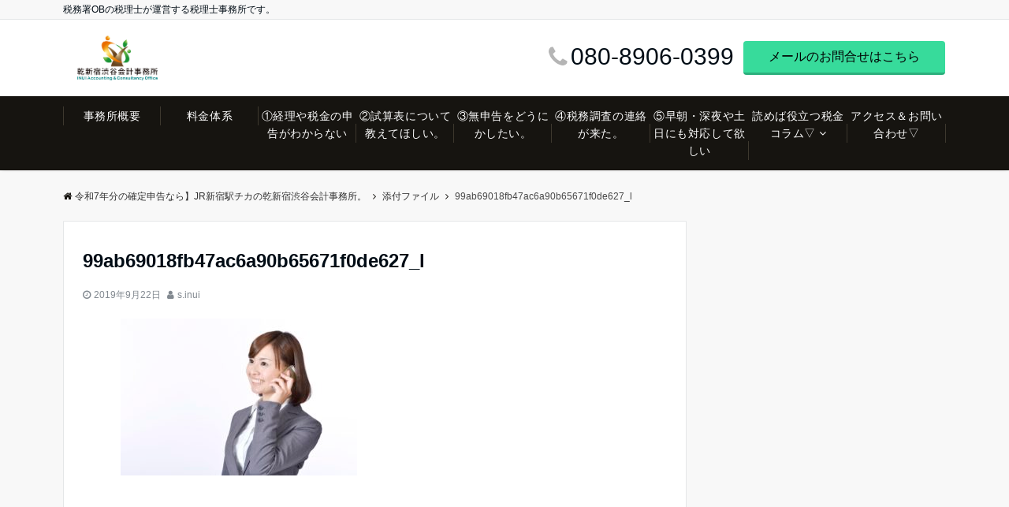

--- FILE ---
content_type: text/html; charset=UTF-8
request_url: https://shinjukukaikei.com/99ab69018fb47ac6a90b65671f0de627_l/
body_size: 18556
content:
<!DOCTYPE html>
<html dir="ltr" lang="ja" prefix="og: https://ogp.me/ns#" dir="ltr">
<head prefix="og: http://ogp.me/ns# fb: http://ogp.me/ns/fb# article: http://ogp.me/ns/article#">
<meta charset="UTF-8">
<meta name="viewport" content="width=device-width,initial-scale=1.0">
<meta name="description" content="">
<meta name="robots" content="noindex, follow">
<title>99ab69018fb47ac6a90b65671f0de627_l | 令和7年分の確定申告なら】JR新宿駅チカの乾新宿渋谷会計事務所。</title>

		<!-- All in One SEO 4.9.3 - aioseo.com -->
	<meta name="robots" content="max-image-preview:large" />
	<meta name="author" content="s.inui"/>
	<link rel="canonical" href="https://shinjukukaikei.com/99ab69018fb47ac6a90b65671f0de627_l/" />
	<meta name="generator" content="All in One SEO (AIOSEO) 4.9.3" />
		<meta property="og:locale" content="ja_JP" />
		<meta property="og:site_name" content="令和7年分の確定申告なら】JR新宿駅チカの乾新宿渋谷会計事務所。 | 税務署OBの税理士が運営する税理士事務所です。" />
		<meta property="og:type" content="article" />
		<meta property="og:title" content="99ab69018fb47ac6a90b65671f0de627_l | 令和7年分の確定申告なら】JR新宿駅チカの乾新宿渋谷会計事務所。" />
		<meta property="og:url" content="https://shinjukukaikei.com/99ab69018fb47ac6a90b65671f0de627_l/" />
		<meta property="article:published_time" content="2019-09-22T01:50:37+00:00" />
		<meta property="article:modified_time" content="2019-09-22T01:51:45+00:00" />
		<meta name="twitter:card" content="summary" />
		<meta name="twitter:title" content="99ab69018fb47ac6a90b65671f0de627_l | 令和7年分の確定申告なら】JR新宿駅チカの乾新宿渋谷会計事務所。" />
		<!-- All in One SEO -->

<link rel='dns-prefetch' href='//webfonts.xserver.jp' />
<link rel="alternate" type="application/rss+xml" title="令和7年分の確定申告なら】JR新宿駅チカの乾新宿渋谷会計事務所。 &raquo; フィード" href="https://shinjukukaikei.com/feed/" />
<link rel="alternate" type="application/rss+xml" title="令和7年分の確定申告なら】JR新宿駅チカの乾新宿渋谷会計事務所。 &raquo; コメントフィード" href="https://shinjukukaikei.com/comments/feed/" />
<link rel="alternate" type="application/rss+xml" title="令和7年分の確定申告なら】JR新宿駅チカの乾新宿渋谷会計事務所。 &raquo; 99ab69018fb47ac6a90b65671f0de627_l のコメントのフィード" href="https://shinjukukaikei.com/feed/?attachment_id=350" />
		<!-- This site uses the Google Analytics by MonsterInsights plugin v8.23.0 - Using Analytics tracking - https://www.monsterinsights.com/ -->
							<script src="//www.googletagmanager.com/gtag/js?id=G-RMQR3D8S5R"  data-cfasync="false" data-wpfc-render="false" async></script>
			<script data-cfasync="false" data-wpfc-render="false">
				var mi_version = '8.23.0';
				var mi_track_user = true;
				var mi_no_track_reason = '';
				
								var disableStrs = [
										'ga-disable-G-RMQR3D8S5R',
									];

				/* Function to detect opted out users */
				function __gtagTrackerIsOptedOut() {
					for (var index = 0; index < disableStrs.length; index++) {
						if (document.cookie.indexOf(disableStrs[index] + '=true') > -1) {
							return true;
						}
					}

					return false;
				}

				/* Disable tracking if the opt-out cookie exists. */
				if (__gtagTrackerIsOptedOut()) {
					for (var index = 0; index < disableStrs.length; index++) {
						window[disableStrs[index]] = true;
					}
				}

				/* Opt-out function */
				function __gtagTrackerOptout() {
					for (var index = 0; index < disableStrs.length; index++) {
						document.cookie = disableStrs[index] + '=true; expires=Thu, 31 Dec 2099 23:59:59 UTC; path=/';
						window[disableStrs[index]] = true;
					}
				}

				if ('undefined' === typeof gaOptout) {
					function gaOptout() {
						__gtagTrackerOptout();
					}
				}
								window.dataLayer = window.dataLayer || [];

				window.MonsterInsightsDualTracker = {
					helpers: {},
					trackers: {},
				};
				if (mi_track_user) {
					function __gtagDataLayer() {
						dataLayer.push(arguments);
					}

					function __gtagTracker(type, name, parameters) {
						if (!parameters) {
							parameters = {};
						}

						if (parameters.send_to) {
							__gtagDataLayer.apply(null, arguments);
							return;
						}

						if (type === 'event') {
														parameters.send_to = monsterinsights_frontend.v4_id;
							var hookName = name;
							if (typeof parameters['event_category'] !== 'undefined') {
								hookName = parameters['event_category'] + ':' + name;
							}

							if (typeof MonsterInsightsDualTracker.trackers[hookName] !== 'undefined') {
								MonsterInsightsDualTracker.trackers[hookName](parameters);
							} else {
								__gtagDataLayer('event', name, parameters);
							}
							
						} else {
							__gtagDataLayer.apply(null, arguments);
						}
					}

					__gtagTracker('js', new Date());
					__gtagTracker('set', {
						'developer_id.dZGIzZG': true,
											});
										__gtagTracker('config', 'G-RMQR3D8S5R', {"forceSSL":"true","link_attribution":"true"} );
															window.gtag = __gtagTracker;										(function () {
						/* https://developers.google.com/analytics/devguides/collection/analyticsjs/ */
						/* ga and __gaTracker compatibility shim. */
						var noopfn = function () {
							return null;
						};
						var newtracker = function () {
							return new Tracker();
						};
						var Tracker = function () {
							return null;
						};
						var p = Tracker.prototype;
						p.get = noopfn;
						p.set = noopfn;
						p.send = function () {
							var args = Array.prototype.slice.call(arguments);
							args.unshift('send');
							__gaTracker.apply(null, args);
						};
						var __gaTracker = function () {
							var len = arguments.length;
							if (len === 0) {
								return;
							}
							var f = arguments[len - 1];
							if (typeof f !== 'object' || f === null || typeof f.hitCallback !== 'function') {
								if ('send' === arguments[0]) {
									var hitConverted, hitObject = false, action;
									if ('event' === arguments[1]) {
										if ('undefined' !== typeof arguments[3]) {
											hitObject = {
												'eventAction': arguments[3],
												'eventCategory': arguments[2],
												'eventLabel': arguments[4],
												'value': arguments[5] ? arguments[5] : 1,
											}
										}
									}
									if ('pageview' === arguments[1]) {
										if ('undefined' !== typeof arguments[2]) {
											hitObject = {
												'eventAction': 'page_view',
												'page_path': arguments[2],
											}
										}
									}
									if (typeof arguments[2] === 'object') {
										hitObject = arguments[2];
									}
									if (typeof arguments[5] === 'object') {
										Object.assign(hitObject, arguments[5]);
									}
									if ('undefined' !== typeof arguments[1].hitType) {
										hitObject = arguments[1];
										if ('pageview' === hitObject.hitType) {
											hitObject.eventAction = 'page_view';
										}
									}
									if (hitObject) {
										action = 'timing' === arguments[1].hitType ? 'timing_complete' : hitObject.eventAction;
										hitConverted = mapArgs(hitObject);
										__gtagTracker('event', action, hitConverted);
									}
								}
								return;
							}

							function mapArgs(args) {
								var arg, hit = {};
								var gaMap = {
									'eventCategory': 'event_category',
									'eventAction': 'event_action',
									'eventLabel': 'event_label',
									'eventValue': 'event_value',
									'nonInteraction': 'non_interaction',
									'timingCategory': 'event_category',
									'timingVar': 'name',
									'timingValue': 'value',
									'timingLabel': 'event_label',
									'page': 'page_path',
									'location': 'page_location',
									'title': 'page_title',
									'referrer' : 'page_referrer',
								};
								for (arg in args) {
																		if (!(!args.hasOwnProperty(arg) || !gaMap.hasOwnProperty(arg))) {
										hit[gaMap[arg]] = args[arg];
									} else {
										hit[arg] = args[arg];
									}
								}
								return hit;
							}

							try {
								f.hitCallback();
							} catch (ex) {
							}
						};
						__gaTracker.create = newtracker;
						__gaTracker.getByName = newtracker;
						__gaTracker.getAll = function () {
							return [];
						};
						__gaTracker.remove = noopfn;
						__gaTracker.loaded = true;
						window['__gaTracker'] = __gaTracker;
					})();
									} else {
										console.log("");
					(function () {
						function __gtagTracker() {
							return null;
						}

						window['__gtagTracker'] = __gtagTracker;
						window['gtag'] = __gtagTracker;
					})();
									}
			</script>
				<!-- / Google Analytics by MonsterInsights -->
		<link rel='stylesheet' id='wp-block-library-css' href='https://shinjukukaikei.com/wp-includes/css/dist/block-library/style.min.css?ver=6.4.7' media='all' />
<link rel='stylesheet' id='aioseo/css/src/vue/standalone/blocks/table-of-contents/global.scss-css' href='https://shinjukukaikei.com/wp-content/plugins/all-in-one-seo-pack/dist/Lite/assets/css/table-of-contents/global.e90f6d47.css?ver=4.9.3' media='all' />
<style id='global-styles-inline-css'>
body{--wp--preset--color--black: #000000;--wp--preset--color--cyan-bluish-gray: #abb8c3;--wp--preset--color--white: #ffffff;--wp--preset--color--pale-pink: #f78da7;--wp--preset--color--vivid-red: #cf2e2e;--wp--preset--color--luminous-vivid-orange: #ff6900;--wp--preset--color--luminous-vivid-amber: #fcb900;--wp--preset--color--light-green-cyan: #7bdcb5;--wp--preset--color--vivid-green-cyan: #00d084;--wp--preset--color--pale-cyan-blue: #8ed1fc;--wp--preset--color--vivid-cyan-blue: #0693e3;--wp--preset--color--vivid-purple: #9b51e0;--wp--preset--color--dark-01: #3f5973;--wp--preset--color--dark-02: #8ba0b6;--wp--preset--color--dark-03: #9b8d77;--wp--preset--color--light-01: #5f83a8;--wp--preset--color--light-02: #bfcbd7;--wp--preset--color--light-03: #bfb6a8;--wp--preset--color--info: #007bff;--wp--preset--color--success: #00c851;--wp--preset--color--warning: #dc3545;--wp--preset--color--yellow: #f0ad4e;--wp--preset--color--orange: #f2852f;--wp--preset--color--purple: #9b51e0;--wp--preset--color--gray: #e5e7e8;--wp--preset--color--dark-gray: #b8bcc0;--wp--preset--color--light-black: #484848;--wp--preset--color--dark-white: #f8f8f8;--wp--preset--gradient--vivid-cyan-blue-to-vivid-purple: linear-gradient(135deg,rgba(6,147,227,1) 0%,rgb(155,81,224) 100%);--wp--preset--gradient--light-green-cyan-to-vivid-green-cyan: linear-gradient(135deg,rgb(122,220,180) 0%,rgb(0,208,130) 100%);--wp--preset--gradient--luminous-vivid-amber-to-luminous-vivid-orange: linear-gradient(135deg,rgba(252,185,0,1) 0%,rgba(255,105,0,1) 100%);--wp--preset--gradient--luminous-vivid-orange-to-vivid-red: linear-gradient(135deg,rgba(255,105,0,1) 0%,rgb(207,46,46) 100%);--wp--preset--gradient--very-light-gray-to-cyan-bluish-gray: linear-gradient(135deg,rgb(238,238,238) 0%,rgb(169,184,195) 100%);--wp--preset--gradient--cool-to-warm-spectrum: linear-gradient(135deg,rgb(74,234,220) 0%,rgb(151,120,209) 20%,rgb(207,42,186) 40%,rgb(238,44,130) 60%,rgb(251,105,98) 80%,rgb(254,248,76) 100%);--wp--preset--gradient--blush-light-purple: linear-gradient(135deg,rgb(255,206,236) 0%,rgb(152,150,240) 100%);--wp--preset--gradient--blush-bordeaux: linear-gradient(135deg,rgb(254,205,165) 0%,rgb(254,45,45) 50%,rgb(107,0,62) 100%);--wp--preset--gradient--luminous-dusk: linear-gradient(135deg,rgb(255,203,112) 0%,rgb(199,81,192) 50%,rgb(65,88,208) 100%);--wp--preset--gradient--pale-ocean: linear-gradient(135deg,rgb(255,245,203) 0%,rgb(182,227,212) 50%,rgb(51,167,181) 100%);--wp--preset--gradient--electric-grass: linear-gradient(135deg,rgb(202,248,128) 0%,rgb(113,206,126) 100%);--wp--preset--gradient--midnight: linear-gradient(135deg,rgb(2,3,129) 0%,rgb(40,116,252) 100%);--wp--preset--font-size--small: 13px;--wp--preset--font-size--medium: 20px;--wp--preset--font-size--large: 36px;--wp--preset--font-size--x-large: 42px;--wp--preset--spacing--20: 0.44rem;--wp--preset--spacing--30: 0.67rem;--wp--preset--spacing--40: 1rem;--wp--preset--spacing--50: 1.5rem;--wp--preset--spacing--60: 2.25rem;--wp--preset--spacing--70: 3.38rem;--wp--preset--spacing--80: 5.06rem;--wp--preset--shadow--natural: 6px 6px 9px rgba(0, 0, 0, 0.2);--wp--preset--shadow--deep: 12px 12px 50px rgba(0, 0, 0, 0.4);--wp--preset--shadow--sharp: 6px 6px 0px rgba(0, 0, 0, 0.2);--wp--preset--shadow--outlined: 6px 6px 0px -3px rgba(255, 255, 255, 1), 6px 6px rgba(0, 0, 0, 1);--wp--preset--shadow--crisp: 6px 6px 0px rgba(0, 0, 0, 1);}body { margin: 0;--wp--style--global--content-size: 768px;--wp--style--global--wide-size: calc(768px + 48px); }.wp-site-blocks > .alignleft { float: left; margin-right: 2em; }.wp-site-blocks > .alignright { float: right; margin-left: 2em; }.wp-site-blocks > .aligncenter { justify-content: center; margin-left: auto; margin-right: auto; }:where(.wp-site-blocks) > * { margin-block-start: 24px; margin-block-end: 0; }:where(.wp-site-blocks) > :first-child:first-child { margin-block-start: 0; }:where(.wp-site-blocks) > :last-child:last-child { margin-block-end: 0; }body { --wp--style--block-gap: 24px; }:where(body .is-layout-flow)  > :first-child:first-child{margin-block-start: 0;}:where(body .is-layout-flow)  > :last-child:last-child{margin-block-end: 0;}:where(body .is-layout-flow)  > *{margin-block-start: 24px;margin-block-end: 0;}:where(body .is-layout-constrained)  > :first-child:first-child{margin-block-start: 0;}:where(body .is-layout-constrained)  > :last-child:last-child{margin-block-end: 0;}:where(body .is-layout-constrained)  > *{margin-block-start: 24px;margin-block-end: 0;}:where(body .is-layout-flex) {gap: 24px;}:where(body .is-layout-grid) {gap: 24px;}body .is-layout-flow > .alignleft{float: left;margin-inline-start: 0;margin-inline-end: 2em;}body .is-layout-flow > .alignright{float: right;margin-inline-start: 2em;margin-inline-end: 0;}body .is-layout-flow > .aligncenter{margin-left: auto !important;margin-right: auto !important;}body .is-layout-constrained > .alignleft{float: left;margin-inline-start: 0;margin-inline-end: 2em;}body .is-layout-constrained > .alignright{float: right;margin-inline-start: 2em;margin-inline-end: 0;}body .is-layout-constrained > .aligncenter{margin-left: auto !important;margin-right: auto !important;}body .is-layout-constrained > :where(:not(.alignleft):not(.alignright):not(.alignfull)){max-width: var(--wp--style--global--content-size);margin-left: auto !important;margin-right: auto !important;}body .is-layout-constrained > .alignwide{max-width: var(--wp--style--global--wide-size);}body .is-layout-flex{display: flex;}body .is-layout-flex{flex-wrap: wrap;align-items: center;}body .is-layout-flex > *{margin: 0;}body .is-layout-grid{display: grid;}body .is-layout-grid > *{margin: 0;}body{padding-top: 0px;padding-right: 0px;padding-bottom: 0px;padding-left: 0px;}a:where(:not(.wp-element-button)){text-decoration: underline;}.wp-element-button, .wp-block-button__link{background-color: #32373c;border-width: 0;color: #fff;font-family: inherit;font-size: inherit;line-height: inherit;padding: calc(0.667em + 2px) calc(1.333em + 2px);text-decoration: none;}.has-black-color{color: var(--wp--preset--color--black) !important;}.has-cyan-bluish-gray-color{color: var(--wp--preset--color--cyan-bluish-gray) !important;}.has-white-color{color: var(--wp--preset--color--white) !important;}.has-pale-pink-color{color: var(--wp--preset--color--pale-pink) !important;}.has-vivid-red-color{color: var(--wp--preset--color--vivid-red) !important;}.has-luminous-vivid-orange-color{color: var(--wp--preset--color--luminous-vivid-orange) !important;}.has-luminous-vivid-amber-color{color: var(--wp--preset--color--luminous-vivid-amber) !important;}.has-light-green-cyan-color{color: var(--wp--preset--color--light-green-cyan) !important;}.has-vivid-green-cyan-color{color: var(--wp--preset--color--vivid-green-cyan) !important;}.has-pale-cyan-blue-color{color: var(--wp--preset--color--pale-cyan-blue) !important;}.has-vivid-cyan-blue-color{color: var(--wp--preset--color--vivid-cyan-blue) !important;}.has-vivid-purple-color{color: var(--wp--preset--color--vivid-purple) !important;}.has-dark-01-color{color: var(--wp--preset--color--dark-01) !important;}.has-dark-02-color{color: var(--wp--preset--color--dark-02) !important;}.has-dark-03-color{color: var(--wp--preset--color--dark-03) !important;}.has-light-01-color{color: var(--wp--preset--color--light-01) !important;}.has-light-02-color{color: var(--wp--preset--color--light-02) !important;}.has-light-03-color{color: var(--wp--preset--color--light-03) !important;}.has-info-color{color: var(--wp--preset--color--info) !important;}.has-success-color{color: var(--wp--preset--color--success) !important;}.has-warning-color{color: var(--wp--preset--color--warning) !important;}.has-yellow-color{color: var(--wp--preset--color--yellow) !important;}.has-orange-color{color: var(--wp--preset--color--orange) !important;}.has-purple-color{color: var(--wp--preset--color--purple) !important;}.has-gray-color{color: var(--wp--preset--color--gray) !important;}.has-dark-gray-color{color: var(--wp--preset--color--dark-gray) !important;}.has-light-black-color{color: var(--wp--preset--color--light-black) !important;}.has-dark-white-color{color: var(--wp--preset--color--dark-white) !important;}.has-black-background-color{background-color: var(--wp--preset--color--black) !important;}.has-cyan-bluish-gray-background-color{background-color: var(--wp--preset--color--cyan-bluish-gray) !important;}.has-white-background-color{background-color: var(--wp--preset--color--white) !important;}.has-pale-pink-background-color{background-color: var(--wp--preset--color--pale-pink) !important;}.has-vivid-red-background-color{background-color: var(--wp--preset--color--vivid-red) !important;}.has-luminous-vivid-orange-background-color{background-color: var(--wp--preset--color--luminous-vivid-orange) !important;}.has-luminous-vivid-amber-background-color{background-color: var(--wp--preset--color--luminous-vivid-amber) !important;}.has-light-green-cyan-background-color{background-color: var(--wp--preset--color--light-green-cyan) !important;}.has-vivid-green-cyan-background-color{background-color: var(--wp--preset--color--vivid-green-cyan) !important;}.has-pale-cyan-blue-background-color{background-color: var(--wp--preset--color--pale-cyan-blue) !important;}.has-vivid-cyan-blue-background-color{background-color: var(--wp--preset--color--vivid-cyan-blue) !important;}.has-vivid-purple-background-color{background-color: var(--wp--preset--color--vivid-purple) !important;}.has-dark-01-background-color{background-color: var(--wp--preset--color--dark-01) !important;}.has-dark-02-background-color{background-color: var(--wp--preset--color--dark-02) !important;}.has-dark-03-background-color{background-color: var(--wp--preset--color--dark-03) !important;}.has-light-01-background-color{background-color: var(--wp--preset--color--light-01) !important;}.has-light-02-background-color{background-color: var(--wp--preset--color--light-02) !important;}.has-light-03-background-color{background-color: var(--wp--preset--color--light-03) !important;}.has-info-background-color{background-color: var(--wp--preset--color--info) !important;}.has-success-background-color{background-color: var(--wp--preset--color--success) !important;}.has-warning-background-color{background-color: var(--wp--preset--color--warning) !important;}.has-yellow-background-color{background-color: var(--wp--preset--color--yellow) !important;}.has-orange-background-color{background-color: var(--wp--preset--color--orange) !important;}.has-purple-background-color{background-color: var(--wp--preset--color--purple) !important;}.has-gray-background-color{background-color: var(--wp--preset--color--gray) !important;}.has-dark-gray-background-color{background-color: var(--wp--preset--color--dark-gray) !important;}.has-light-black-background-color{background-color: var(--wp--preset--color--light-black) !important;}.has-dark-white-background-color{background-color: var(--wp--preset--color--dark-white) !important;}.has-black-border-color{border-color: var(--wp--preset--color--black) !important;}.has-cyan-bluish-gray-border-color{border-color: var(--wp--preset--color--cyan-bluish-gray) !important;}.has-white-border-color{border-color: var(--wp--preset--color--white) !important;}.has-pale-pink-border-color{border-color: var(--wp--preset--color--pale-pink) !important;}.has-vivid-red-border-color{border-color: var(--wp--preset--color--vivid-red) !important;}.has-luminous-vivid-orange-border-color{border-color: var(--wp--preset--color--luminous-vivid-orange) !important;}.has-luminous-vivid-amber-border-color{border-color: var(--wp--preset--color--luminous-vivid-amber) !important;}.has-light-green-cyan-border-color{border-color: var(--wp--preset--color--light-green-cyan) !important;}.has-vivid-green-cyan-border-color{border-color: var(--wp--preset--color--vivid-green-cyan) !important;}.has-pale-cyan-blue-border-color{border-color: var(--wp--preset--color--pale-cyan-blue) !important;}.has-vivid-cyan-blue-border-color{border-color: var(--wp--preset--color--vivid-cyan-blue) !important;}.has-vivid-purple-border-color{border-color: var(--wp--preset--color--vivid-purple) !important;}.has-dark-01-border-color{border-color: var(--wp--preset--color--dark-01) !important;}.has-dark-02-border-color{border-color: var(--wp--preset--color--dark-02) !important;}.has-dark-03-border-color{border-color: var(--wp--preset--color--dark-03) !important;}.has-light-01-border-color{border-color: var(--wp--preset--color--light-01) !important;}.has-light-02-border-color{border-color: var(--wp--preset--color--light-02) !important;}.has-light-03-border-color{border-color: var(--wp--preset--color--light-03) !important;}.has-info-border-color{border-color: var(--wp--preset--color--info) !important;}.has-success-border-color{border-color: var(--wp--preset--color--success) !important;}.has-warning-border-color{border-color: var(--wp--preset--color--warning) !important;}.has-yellow-border-color{border-color: var(--wp--preset--color--yellow) !important;}.has-orange-border-color{border-color: var(--wp--preset--color--orange) !important;}.has-purple-border-color{border-color: var(--wp--preset--color--purple) !important;}.has-gray-border-color{border-color: var(--wp--preset--color--gray) !important;}.has-dark-gray-border-color{border-color: var(--wp--preset--color--dark-gray) !important;}.has-light-black-border-color{border-color: var(--wp--preset--color--light-black) !important;}.has-dark-white-border-color{border-color: var(--wp--preset--color--dark-white) !important;}.has-vivid-cyan-blue-to-vivid-purple-gradient-background{background: var(--wp--preset--gradient--vivid-cyan-blue-to-vivid-purple) !important;}.has-light-green-cyan-to-vivid-green-cyan-gradient-background{background: var(--wp--preset--gradient--light-green-cyan-to-vivid-green-cyan) !important;}.has-luminous-vivid-amber-to-luminous-vivid-orange-gradient-background{background: var(--wp--preset--gradient--luminous-vivid-amber-to-luminous-vivid-orange) !important;}.has-luminous-vivid-orange-to-vivid-red-gradient-background{background: var(--wp--preset--gradient--luminous-vivid-orange-to-vivid-red) !important;}.has-very-light-gray-to-cyan-bluish-gray-gradient-background{background: var(--wp--preset--gradient--very-light-gray-to-cyan-bluish-gray) !important;}.has-cool-to-warm-spectrum-gradient-background{background: var(--wp--preset--gradient--cool-to-warm-spectrum) !important;}.has-blush-light-purple-gradient-background{background: var(--wp--preset--gradient--blush-light-purple) !important;}.has-blush-bordeaux-gradient-background{background: var(--wp--preset--gradient--blush-bordeaux) !important;}.has-luminous-dusk-gradient-background{background: var(--wp--preset--gradient--luminous-dusk) !important;}.has-pale-ocean-gradient-background{background: var(--wp--preset--gradient--pale-ocean) !important;}.has-electric-grass-gradient-background{background: var(--wp--preset--gradient--electric-grass) !important;}.has-midnight-gradient-background{background: var(--wp--preset--gradient--midnight) !important;}.has-small-font-size{font-size: var(--wp--preset--font-size--small) !important;}.has-medium-font-size{font-size: var(--wp--preset--font-size--medium) !important;}.has-large-font-size{font-size: var(--wp--preset--font-size--large) !important;}.has-x-large-font-size{font-size: var(--wp--preset--font-size--x-large) !important;}
.wp-block-navigation a:where(:not(.wp-element-button)){color: inherit;}
.wp-block-pullquote{font-size: 1.5em;line-height: 1.6;}
</style>
<link rel='stylesheet' id='contact-form-7-css' href='https://shinjukukaikei.com/wp-content/plugins/contact-form-7/includes/css/styles.css?ver=5.8.4' media='all' />
<link rel='stylesheet' id='tinyjpfont-styles-css' href='https://shinjukukaikei.com/wp-content/plugins/japanese-font-for-tinymce/addfont.css?ver=6.4.7' media='all' />
<link rel='stylesheet' id='wp-event-manager-frontend-css' href='https://shinjukukaikei.com/wp-content/plugins/wp-event-manager/assets/css/frontend.min.css?ver=6.4.7' media='all' />
<link rel='stylesheet' id='wp-event-manager-jquery-ui-css-css' href='https://shinjukukaikei.com/wp-content/plugins/wp-event-manager/assets/js/jquery-ui/jquery-ui.css?ver=6.4.7' media='all' />
<link rel='stylesheet' id='wp-event-manager-jquery-timepicker-css-css' href='https://shinjukukaikei.com/wp-content/plugins/wp-event-manager/assets/js/jquery-timepicker/jquery.timepicker.min.css?ver=6.4.7' media='all' />
<link rel='stylesheet' id='wp-event-manager-grid-style-css' href='https://shinjukukaikei.com/wp-content/plugins/wp-event-manager/assets/css/wpem-grid.min.css?ver=6.4.7' media='all' />
<link rel='stylesheet' id='wp-event-manager-font-style-css' href='https://shinjukukaikei.com/wp-content/plugins/wp-event-manager/assets/fonts/style.css?ver=6.4.7' media='all' />
<link rel='stylesheet' id='emanon-swiper-css-css' href='https://shinjukukaikei.com/wp-content/themes/emanon-pro/lib/css/swiper.min.css?ver=6.4.7' media='all' />
<link rel='stylesheet' id='parent-style-css' href='https://shinjukukaikei.com/wp-content/themes/emanon-pro/style.css?ver=1.6.4' media='all' />
<link rel='stylesheet' id='child-style-css' href='https://shinjukukaikei.com/wp-content/themes/emanon-business/style.css?ver=1.6.4' media='all' />
<link rel='stylesheet' id='animate-css' href='https://shinjukukaikei.com/wp-content/themes/emanon-pro/lib/css/animate.min.css?ver=6.4.7' media='all' />
<link rel='stylesheet' id='font-awesome-css' href='https://shinjukukaikei.com/wp-content/themes/emanon-pro/lib/css/font-awesome.min.css?ver=1.6.4' media='all' />
<script src="https://shinjukukaikei.com/wp-includes/js/jquery/jquery.min.js?ver=3.7.1" id="jquery-js"></script>
<script src="//webfonts.xserver.jp/js/xserverv3.js?fadein=0&amp;ver=2.0.5" id="typesquare_std-js"></script>
<script src="https://shinjukukaikei.com/wp-content/plugins/google-analytics-for-wordpress/assets/js/frontend-gtag.min.js?ver=8.23.0" id="monsterinsights-frontend-script-js"></script>
<script data-cfasync="false" data-wpfc-render="false" id='monsterinsights-frontend-script-js-extra'>var monsterinsights_frontend = {"js_events_tracking":"true","download_extensions":"doc,pdf,ppt,zip,xls,docx,pptx,xlsx","inbound_paths":"[{\"path\":\"\\\/go\\\/\",\"label\":\"affiliate\"},{\"path\":\"\\\/recommend\\\/\",\"label\":\"affiliate\"}]","home_url":"https:\/\/shinjukukaikei.com","hash_tracking":"false","v4_id":"G-RMQR3D8S5R"};</script>
<link rel="https://api.w.org/" href="https://shinjukukaikei.com/wp-json/" /><link rel="alternate" type="application/json" href="https://shinjukukaikei.com/wp-json/wp/v2/media/350" /><link rel="EditURI" type="application/rsd+xml" title="RSD" href="https://shinjukukaikei.com/xmlrpc.php?rsd" />
<link rel='shortlink' href='https://shinjukukaikei.com/?p=350' />
<link rel="alternate" type="application/json+oembed" href="https://shinjukukaikei.com/wp-json/oembed/1.0/embed?url=https%3A%2F%2Fshinjukukaikei.com%2F99ab69018fb47ac6a90b65671f0de627_l%2F" />
<link rel="alternate" type="text/xml+oembed" href="https://shinjukukaikei.com/wp-json/oembed/1.0/embed?url=https%3A%2F%2Fshinjukukaikei.com%2F99ab69018fb47ac6a90b65671f0de627_l%2F&#038;format=xml" />
<style>
/*--main color--*/
.default-nav, .global-nav .menu-item .sub-menu .menu-item,.mb-horizontal-nav{background-color:#161410;}
.fa,.required,.widget-line a{color:#161410;}
#wp-calendar a{color:#161410;font-weight: bold;}
.cat-name, .sticky .cat-name{background-color:#161410;}
.pagination a:hover,.pagination.current{background-color:#161410;border:solid 1px #161410;}
.page-numbers:hover,.page-numbers.current{background-color:#161410;border:solid 1px #161410;}
.wpp-list li a:before{background-color:#161410;}
.loader{position:absolute;top:0;left:0;bottom:0;right:0;margin:auto;border-left:6px solid #161410;}
/*--link color--*/
.global-nav .current-menu-item > a,.global-nav .current-menu-item > a .fa,#modal-global-nav-container .current-menu-item a,#modal-global-nav-container .sub-menu .current-menu-item a,.side-widget .current-menu-item a,.mb-horizontal-nav-inner .current-menu-item a,.mb-horizontal-nav-inner .current-menu-item a .fa,.entry-title a:active,.pagination a,.post-nav .fa{color:#9b8d77;}
.global-nav-default > li:first-child:before, .global-nav-default > li:after{background-color:#9b8d77;}
.article-body a{color:#9b8d77;}
.follow-line a{color:#161410;}
.author-profile-text .author-name a{color:#9b8d77;}
.recommend-date a {display:block;text-decoration:none;color:#000c15;}
.next-page .post-page-numbers.current span{background-color:#b5b5b5;color:#fff;}
.next-page a span {background-color:#fff;color:#9b8d77;}
.comment-page-link .page-numbers{background-color:#fff;color:#9b8d77;}
.comment-page-link .current{background-color:#b5b5b5;color:#fff;}
.side-widget li a:after{color:#9b8d77;}
blockquote a, .box-default a, .box-info a{color:#9b8d77;}
.follow-user-url a:hover .fa{color:#9b8d77;}
.popular-post-rank{border-color:#9b8d77 transparent transparent transparent;}
/*--link hover--*/
a:hover,.global-nav a:hover,.side-widget a:hover,.side-widget li a:hover:before,#wp-calendar a:hover,.entry-title a:hover,.footer-follow-btn a:hover .fa{color:#b5b5b5;}
.featured-title h2:hover{color:#b5b5b5;}
.author-profile-text .author-name a:hover{color:#b5b5b5;}
follow-user-url a:hover .fa{color:#b5b5b5;}
.next-page a span:hover{background-color:#b5b5b5;color:#fff;}
.comment-page-link .page-numbers:hover{background-color:#b5b5b5;color:#fff;}
.tagcloud a:hover{border:solid 1px #b5b5b5;color:#b5b5b5;}
blockquote a:hover, .box-default a:hover, .box-info a:hover{color:#b5b5b5;}
#modal-global-nav-container .global-nav-default li a:hover{color:#b5b5b5;}
.side-widget li a:hover:after{color:#b5b5b5;}
.widget-contact a:hover .fa{color:#b5b5b5;}
#sidebar-cta{border:solid 4px #b5b5b5;}
.popular-post li a:hover .popular-post-rank{border-color:#b5b5b5 transparent transparent transparent;}
input[type="text"]:focus, input[type="email"]:focus, input[type="url"]:focus, input[type="password"]:focus, input[type="search"]:focus,
nput[type="search"]:focus, input[type="number"]:focus, input[type="tel"]:focus, input[type="date"]:focus, input[type="month"]:focus, input[type="week"]:focus, input[type="time"]:focus, input[type="datetime"]:focus, input[type="datetime-local"]:focus, input[type="color"]:focus, textarea:focus, select:focus {border: 1px solid #b5b5b5;outline: 0;}
input[type="search"]:focus + .search-submit, input[type="search"]:focus + .wp-block-search__button{background-color: #b5b5b5;border-color: #b5b5b5;color: #ffffff;}
/*--btn color--*/
.btn-more{background-color:#9b8d77;border:solid 1px #9b8d77;}
.btn a{background-color:#9b8d77;color:#fff;}
.btn a:hover{color:#fff;}
.btn-border{display:block;padding:8px 16px;border:solid 1px #9b8d77;}
.btn-border .fa{color:#9b8d77;}
.wp-block-post-excerpt__more-link{padding:8px 16px;border:solid 1px #9b8d77;}
.wp-block-post-excerpt__more-link::after{color:#9b8d77;}
input[type=submit]{background-color:#9b8d77;color:#fff;}
/* gutenberg File */
.wp-block-file .wp-block-file__button{display:inline-block;padding:8px 32px!important;border-radius:4px!important;line-height:1.5!important;border-bottom:solid 3px rgba(0,0,0,0.2)!important;background-color:#9b8d77!important;color:#fff!important;font-size:16px!important}
/* gutenberg button */
.wp-block-button a{text-decoration:none;}
/* gutenberg pullquote */
.wp-block-pullquote blockquote{margin:0!important;border:none!important;quotes:none!important;background-color:inherit!important;}
.wp-block-pullquote{border-top:3px solid #e2e5e8;border-bottom:3px solid #e2e5e8;color:#303030;}
/*--header-*/
.header-area-height{height:96px;}
.header-brand {line-height:96px;}
.header,.header-area-height-line #gnav{background-color:#fff;}
.top-bar{background-color:#f8f8f8;}
.site-description {color:#000c15}
.header-table .site-description{font-size:50px;}
.header-site-name a{color:#000c15}
.header-site-name a:hover{color:#b5b5b5;}
.header-logo img, .modal-header-logo img{max-height:50px;width:auto;}
.global-nav-line li a{color:#000c15;}
#mb-scroll-nav .header-site-name a{color:#000c15;font-size:16px;}
#mb-scroll-nav .header-site-name a:hover{color:#b5b5b5;}
@media screen and ( min-width: 768px ){
.header-site-name a{font-size:24px;}
.header-area-height,.header-widget{height:96px;}
.header-brand {line-height:96px;}
}
@media screen and ( min-width: 992px ){
.header-logo img{max-height:96px;width:auto;}
}
/*--header cta-*/
.header-cta-tell .fa{height:18px;font-size:30px;color:#b5b5b5;}
.header-cta-tell .tell-number{font-size:30px;color:#000c15;}
.header-cta-tell .tell-text{color:#000c15;}
.header-phone{position:absolute;top:50%;right:40px;-webkit-transform:translateY(-50%);transform:translateY(-50%);z-index:999;}
.header-phone .fa{font-size:42px;font-size:4.2rem;color:#b5b5b5;}
.header-mail{position:absolute;top:50%;right:40px;-webkit-transform:translateY(-50%);transform:translateY(-50%);z-index:999;}
.header-mail .fa{font-size:42px;font-size:4.2rem;color:#b5b5b5;}
.header-phone{position:absolute;top:50%;right:40px;-webkit-transform:translateY(-50%);transform:translateY(-50%);z-index:999;}
.header-phone .fa{font-size:42px;font-size:4.2rem;color:#b5b5b5;}
.header-mail{position:absolute;top:50%;right:88px;-webkit-transform:translateY(-50%);transform:translateY(-50%);z-index:999;}
.header-mail .fa{font-size:42px;font-size:4.2rem;color:#b5b5b5;}
@media screen and ( min-width: 768px ){
.header-phone {display: none;}
.header-mail{right:46px;}
}
@media screen and ( min-width: 992px ){
.header-cta ul {display: block; text-align: right;line-height:96px;}
.header-cta li {display: inline-table;vertical-align: middle;}
.header-cta-btn a{background-color:#37db9b;color:#000000;}
.header-mail{display: none;}
}
/*--modal menu--*/
.modal-menu{position:absolute;top:50%;right:0;-webkit-transform:translateY(-50%);transform:translateY(-50%);z-index:999;}
.modal-menu .modal-gloval-icon{float:left;margin-bottom:6px;}
.modal-menu .slicknav_no-text{margin:0;}
.modal-menu .modal-gloval-icon-bar{display:block;width:32px;height:3px;border-radius:4px;-webkit-transition:all 0.2s;transition:all 0.2s;}
.modal-menu .modal-gloval-icon-bar + .modal-gloval-icon-bar{margin-top:6px;}
.modal-menu .modal-menutxt{display:block;text-align:center;font-size:12px;font-size:1.2rem;color:#000c15;}
.modal-menu .modal-gloval-icon-bar{background-color:#9b8d77;}
#modal-global-nav-container{background-color:#fff;}
#modal-global-nav-container .modal-header-site-name a{color:#000c15;}
#modal-global-nav-container .global-nav li ul li{background-color:#fff;}
#modal-global-nav-container .global-nav-default li a{color:#000c15;}
/* --slider section--*/
.slider img{display:block;width:100%;}
.slider .bx-viewport{-webkit-transform:translatez(0);-moz-transform:translatez(0);-ms-transform:translatez(0);-o-transform:translatez(0);transform:translatez(0);}
.slider .bx-pager,.slider .bx-controls-auto{position:absolute;bottom:-36px;width:100%;z-index:300;}
.slider .bx-pager{text-align:center;font-size:.85em;font-family:Arial;font-weight:bold;color:#333;}
.slider .bx-pager .bx-pager-item,
.slider .bx-controls-auto .bx-controls-auto-item{display:inline-block;}
.slider .bx-pager.bx-default-pager a{background:#777;text-indent:-9999px;display:block;width:10px;height:10px;margin:0 5px;outline:0;-moz-border-radius:5px;-webkit-border-radius:5px;border-radius:5px;}
.slider .bx-pager.bx-default-pager a:hover,
.slider .bx-pager.bx-default-pager a.active{background:#000;}
.slider .bx-prev{left:16px;background:url(https://shinjukukaikei.com/wp-content/themes/emanon-pro/lib/images/slider/controls.png) no-repeat 0 -32px;}
.slider .bx-next{right:16px;background:url(https://shinjukukaikei.com/wp-content/themes/emanon-pro/lib/images/slider/controls.png) no-repeat -43px -32px;}
.slider .bx-prev:hover{background-position:0 0;}
.slider .bx-next:hover{background-position:-43px 0;}
.slider .bx-controls-direction a{position:absolute;top:50%;margin-top:-16px;outline:0;width:32px;height:32px;text-indent:-9999px;z-index:888;}
.slider .bx-controls-direction a.disabled{display:none;}
.slider .bx-controls-auto{text-align:center;}
.slider .bx-controls-auto .bx-start{display:block;text-indent:-9999px;width:10px;height:11px;outline:0;background:url(https://shinjukukaikei.com/wp-content/themes/emanon-pro/lib/images/slider/controls.png) -86px -11px no-repeat;margin:0 3px;}
.slider .bx-controls-auto .bx-start:hover,
.slider .bx-controls-auto .bx-start.active{background-position:-86px 0;}
.slider .bx-controls-auto .bx-stop{display:block;text-indent:-9999px;width:9px;height:11px;outline:0;background:url(https://shinjukukaikei.com/wp-content/themes/emanon-pro/lib/images/slider/controls.png) -86px -44px no-repeat;margin:0 3px;}
.slider .bx-controls-auto .bx-stop:hover,
.slider .bx-controls-auto .bx-stop.active{background-position:-86px -33px;}
.slider .bx-controls.bx-has-controls-auto.bx-has-pager .bx-pager{text-align:left;width:80%;}
.slider .bx-controls.bx-has-controls-auto.bx-has-pager .bx-controls-auto{right:0;width:35px;}
.slider .bx-caption{position:absolute;bottom:0;left:0;background:#505050;background:rgba(80, 80, 80, 0.75);width:100%;}
.slider .bx-caption span{color:#fff;font-family:Arial;display:block;font-size:.85em;padding:10px;}
.slider #bxslider li:before{position:absolute;top:0;left:0;right:0;bottom:0;background:linear-gradient(135deg, #000, #000)fixed;opacity: 0;content: "";z-index:100;}
.slider #bxslider li{height:500px;background-position: center;background-size: cover;background-repeat:no-repeat;}
.slider-btn{margin:32px 0 0 0;}
.slider #bxslider li{height:inherit;}
.slider-btn{margin:16px 0 0 0;}
.slider-title{color:#fff;}
.slider-sub-title{color:#fff;}
.slider-btn .btn{border:solid 1px #9b8d77;background-color:#9b8d77;}
.slider-btn-bg a{border-bottom:none;border-radius:0;background-color:#9b8d77;color:#fff;}
.slider-btn-bg a:hover{background-color:#9b8d77;border-radius:inherit;-webkit-transform:inherit;transform:inherit;color:#fff;}
.slider-btn-bg:before{content:'';position:absolute;border:solid 3px #9b8d77;top:0;right:0;bottom:0;left:0;-webkit-transition:0.2s ease-in-out;transition:0.2s ease-in-out;z-index:-1;}
.slider-btn-bg:hover:before{top:-8px;right:-8px;bottom:-8px;left:-8px;}
@media screen and ( max-width: 767px ){
.slider-message{right:0;left:0;}
}
@media screen and ( min-width: 768px ){
.slider-btn{margin:40px 0 24px 0}
.bx-wrapper .bx-pager,.bx-wrapper .bx-controls-auto{bottom:8px;}
.slider-message{right:0;left:0;}
}
/*--slick slider for front page & LP--*/
.slick-slider{-moz-box-sizing:border-box;box-sizing:border-box;-webkit-user-select:none;-moz-user-select:none;-ms-user-select:none;user-select:none;-webkit-touch-callout:none;-khtml-user-select:none;-ms-touch-action:pan-y;touch-action:pan-y;-webkit-tap-highlight-color:rgba(0,0,0,0)}
.slick-list,.slick-slider{display:block;position:relative}
.slick-list{overflow:hidden;margin:0;padding:0}
.slick-list:focus{outline:0}
.slick-list.dragging{cursor:pointer;cursor:hand}
.slick-slider .slick-list,.slick-slider .slick-track{-webkit-transform:translate3d(0,0,0);-moz-transform:translate3d(0,0,0);-ms-transform:translate3d(0,0,0);-o-transform:translate3d(0,0,0);transform:translate3d(0,0,0)}
.slick-track{display:block;position:relative;top:0;left:0;margin:40px 0}
.slick-track:after,.slick-track:before{display:table;content:''}
.slick-track:after{clear:both}.slick-loading .slick-track{visibility:hidden}
.slick-slide{display:none;float:left;height:100%;min-height:1px}[dir='rtl']
.slick-slide{float:right}
.slick-slide.slick-loading img{display:none}
.slick-slide.dragging img{pointer-events:none}
.slick-initialized .slick-slide{display:block}
.slick-loading .slick-slide{visibility:hidden}
.slick-vertical .slick-slide{display:block;height:auto;border:solid 1px transparent}
.slick-arrow.slick-hidden{display:none}
.slick-next:before,.slick-prev:before{content:""}
.slick-next{display:block;position:absolute;top:50%;right:-11px;padding:0;width:16px;height:16px;border-color:#9b8d77;border-style:solid;border-width:3px 3px 0 0;background-color:transparent;cursor:pointer;text-indent:-9999px;-webkit-transform:rotate(45deg);-moz-transform:rotate(45deg);-ms-transform:rotate(45deg);-o-transform:rotate(45deg);transform:rotate(45deg)}
.slick-prev{display:block;position:absolute;top:50%;left:-11px;padding:0;width:16px;height:16px;border-color:#9b8d77;border-style:solid;border-width:3px 3px 0 0;background-color:transparent;cursor:pointer;text-indent:-9999px;-webkit-transform:rotate(-135deg);-moz-transform:rotate(-135deg);-ms-transform:rotate(-135deg);-o-transform:rotate(-135deg);transform:rotate(-135deg)}
@media screen and ( min-width: 768px ){
.slick-next{right:-32px;width:32px;height:32px;}
.slick-prev{left:-32px;width:32px;height:32px;}
}
/*---下ボーダー（2カラー）--*/
.front-top-widget-box h2, .front-bottom-widget-box h2{margin-bottom: -1px;}
.front-top-widget-box h2 > span, .front-bottom-widget-box h2 > span{display:inline-block;padding:0 4px 4px 0;border-bottom:solid 1px #161410;}
.entry-header {border-bottom:solid 1px #cccccc;}
.entry-header h2{margin-bottom: -1px;}
.entry-header h2 > span{display:inline-block;padding:0 4px 4px 0;border-bottom:solid 1px #161410;}
.archive-title {border-bottom:solid 1px #cccccc;}
.archive-title h1{margin-bottom: -1px;}
.archive-title h1 > span{display:inline-block;padding:0 4px 4px 0;border-bottom:solid 1px #161410;}
/*--h2 style--*/
/*---左ボーダー＋背景--*/
.article-body h2:not(.is-style-none):not([class*="wp-block-"]){padding:8px 0 8px 12px;border-left:solid 4px #161410;background-color:#cccccc;}
/*--h3 style--*/
/*--下ボーダー--*/
.article-body h3:not([class*="wp-block-"]):not(.block-pr-box-heading):not(.block-cta-heading):not(.block-pricing-table-heading):not(.block-member-name):not(.showcase-box-heading),.page-bottom-widget h3{padding:6px 0;border-bottom:solid 2px #161410;}
/*--h4 style--*/
/*---無し--*/
.article-body h4{padding:4px 0;}
/*--sidebar style--*/
/*---下ボーダー（2カラー）--*/
.side-widget-title {border-bottom:1px solid #cccccc;}
.side-widget-title h3 {margin-bottom: -1px;}
.side-widget-title span{display:inline-block;padding:0 4px 4px 0;border-bottom:solid 1px #161410;}
/*--read more--*/
.archive-header{padding:8px 16px 64px 16px;}
.read-more{position:absolute;right: 0;bottom:24px;left:0;text-align:center;}
.read-more .fa{margin:0 0 0 4px;}
.featured-date .read-more,.home .big-column .read-more,.archive .ar-big-column .read-more{position:absolute;right:0;bottom:32px;left:0;}
.home .big-column .btn-mid,.archive .ar-big-column .btn-mid{width: 80%;}
@media screen and ( min-width: 768px ){
.archive-header{padding:8px 16px 72px 16px;}
.home .one-column .read-more,.archive .ar-one-column .read-more,.search .ar-one-column .read-more{position:absolute;right:16px;bottom:20px;left:auto;}
.blog .one-column .read-more,.archive .ar-one-column .read-more,.search .ar-one-column .read-more{position:absolute;right:16px;bottom:20px;left:auto;}
.home .big-column .btn-mid,.archive .ar-big-column .btn-mid,.search .ar-big-column .btn-mid{width:20%;}
.blog .big-column .btn-mid,.archive .ar-big-column .btn-mid,.search .ar-big-column .btn-mid{width:20%;}
.home .one-column .read-more .btn-border,.archive .ar-one-column .read-more .btn-border,.search .ar-one-column .read-more .btn-border{display:inline;}
.blog .one-column .read-more .btn-border,.archive .ar-one-column .read-more .btn-border,.search .ar-one-column .read-more .btn-border{display:inline;}
}
/*--post cta--*/
.cta-post{border-top:5px solid #161410;border-bottom:solid 5px #161410;}
/*--post cta common--*/
.cta-common-background{background-color:#fff;}
.cta-common-title h3{color:#000c15;}
.cta-common-text, .cta-common-text h3, .cta-common-text h4, .cta-common-text h5, .cta-common-text h6{color:#303030;}
.cta-common-btn a{background-color:#9b8d77;color:#fff;}
.cta-common-btn input[type=submit]{background-color:#9b8d77;color:#fff;border-top:solid 2px rgba(255,255,255,0.2);border-bottom:solid 4px rgba(0,0,0,0.2);}
/*--post cta a--*/
.cta-a-background{background-color:#fff;}
.cta-a-title h3{color:#000c15;}
.cta-a-text, .cta-a-text h3, .cta-a-text h4, .cta-a-text h5, .cta-a-text h6{color:#303030;}
.cta-a-btn a{background-color:#9b8d77;color:#fff;}
.cta-a-btn input[type=submit]{background-color:#9b8d77;color:#fff;border-top:solid 2px rgba(255,255,255,0.2);border-bottom:solid 4px rgba(0,0,0,0.2);}
/*--post cta b--*/
.cta-b-background{background-color:#fff;}
.cta-b-title h3{color:#000c15;}
.cta-b-text, .cta-b-text h3, .cta-b-text h4, .cta-b-text h5, .cta-b-text h6{color:#303030;}
.cta-b-btn a{background-color:#9b8d77;color:#fff;}
.cta-b-btn input[type=submit]{background-color:#9b8d77;color:#fff;border-top:solid 2px rgba(255,255,255,0.2);border-bottom:solid 4px rgba(0,0,0,0.2);}
/*--post cta c-*/
.cta-c-background{background-color:#fff;}
.cta-c-title h3{color:#000c15;}
.cta-c-text, .cta-c-text h3, .cta-c-text h4, .cta-c-text h5, .cta-c-text h6{color:#303030;}
.cta-c-btn a{background-color:#9b8d77;color:#fff;}
.cta-c-btn input[type=submit]{background-color:#9b8d77;color:#fff;border-top:solid 2px rgba(255,255,255,0.2);border-bottom:solid 4px rgba(0,0,0,0.2);}
/*--post cta d--*/
.cta-d-background{background-color:#fff;}
.cta-d-title h3{color:#000c15;}
.cta-d-text, .cta-d-text h3, .cta-d-text h4, .cta-d-text h5, .cta-d-text h6{color:#303030;}
.cta-d-btn a{background-color:#9b8d77;color:#fff;}
.cta-d-btn input[type=submit]{background-color:#9b8d77;color:#fff;border-top:solid 2px rgba(255,255,255,0.2);border-bottom:solid 4px rgba(0,0,0,0.2);}
@media screen and ( min-width: 768px ){
.cta-common-image{float:left;padding-right:4%;width:50%}
.cta-a-image{float:left;padding-right:4%;width:50%}
.cta-c-image{float:left;padding-right:4%;width:50%}
.cta-d-image{float:left;padding-right:4%;width:50%}
}
/*--remodal's necessary styles--*/
html.remodal-is-locked{overflow:hidden;-ms-touch-action:none;touch-action:none}
.remodal{overflow:scroll;-webkit-overflow-scrolling:touch;}
.remodal,[data-remodal-id]{display:none}
.remodal-overlay{position:fixed;z-index:9998;top:-5000px;right:-5000px;bottom:-5000px;left:-5000px;display:none}
.remodal-wrapper{position:fixed;z-index:9999;top:0;right:0;bottom:0;left:0;display:none;overflow:auto;text-align:center;-webkit-overflow-scrolling:touch}
.remodal-wrapper:after{display:inline-block;height:100%;margin-left:-0.05em;content:""}
.remodal-overlay,.remodal-wrapper{-webkit-backface-visibility:hidden;backface-visibility:hidden}
.remodal{position:relative;outline:0;}
.remodal-is-initialized{display:inline-block}
/*--remodal's default mobile first theme--*/
.remodal-bg.remodal-is-opened,.remodal-bg.remodal-is-opening{-webkit-filter:blur(3px);filter:blur(3px)}.remodal-overlay{background:rgba(43,46,56,.9)}
.remodal-overlay.remodal-is-closing,.remodal-overlay.remodal-is-opening{-webkit-animation-duration:0.3s;animation-duration:0.3s;-webkit-animation-fill-mode:forwards;animation-fill-mode:forwards}
.remodal-overlay.remodal-is-opening{-webkit-animation-name:c;animation-name:c}
.remodal-overlay.remodal-is-closing{-webkit-animation-name:d;animation-name:d}
.remodal-wrapper{padding:16px}
.remodal{box-sizing:border-box;width:100%;-webkit-transform:translate3d(0,0,0);transform:translate3d(0,0,0);color:#2b2e38;background:#fff;}
.remodal.remodal-is-closing,.remodal.remodal-is-opening{-webkit-animation-duration:0.3s;animation-duration:0.3s;-webkit-animation-fill-mode:forwards;animation-fill-mode:forwards}
.remodal.remodal-is-opening{-webkit-animation-name:a;animation-name:a}
.remodal.remodal-is-closing{-webkit-animation-name:b;animation-name:b}
.remodal,.remodal-wrapper:after{vertical-align:middle}
.remodal-close{position:absolute;top:-32px;right:0;display:block;overflow:visible;width:32px;height:32px;margin:0;padding:0;cursor:pointer;-webkit-transition:color 0.2s;transition:color 0.2s;text-decoration:none;color:#fff;border:0;outline:0;background:#b5b5b5;}
.modal-global-nav-close{position:absolute;top:0;right:0;display:block;overflow:visible;width:32px;height:32px;margin:0;padding:0;cursor:pointer;-webkit-transition:color 0.2s;transition:color 0.2s;text-decoration:none;color:#fff;border:0;outline:0;background:#9b8d77;}
.remodal-close:focus,.remodal-close:hover{color:#2b2e38}
.remodal-close:before{font-family:Arial,Helvetica CY,Nimbus Sans L,sans-serif!important;font-size:32px;line-height:32px;position:absolute;top:0;left:0;display:block;width:32px;content:"\00d7";text-align:center;}
.remodal-cancel,.remodal-confirm{font:inherit;display:inline-block;overflow:visible;min-width:110px;margin:0;padding:9pt 0;cursor:pointer;-webkit-transition:background 0.2s;transition:background 0.2s;text-align:center;vertical-align:middle;text-decoration:none;border:0;outline:0}
.remodal-confirm{color:#fff;background:#81c784}
.remodal-confirm:focus,.remodal-confirm:hover{background:#66bb6a}
.remodal-cancel{color:#fff;background:#e57373}
.remodal-cancel:focus,.remodal-cancel:hover{background:#ef5350}
.remodal-cancel::-moz-focus-inner,.remodal-close::-moz-focus-inner,.remodal-confirm::-moz-focus-inner{padding:0;border:0}
@-webkit-keyframes a{0%{-webkit-transform:scale(1.05);transform:scale(1.05);opacity:0}to{-webkit-transform:none;transform:none;opacity:1}}
@keyframes a{0%{-webkit-transform:scale(1.05);transform:scale(1.05);opacity:0}to{-webkit-transform:none;transform:none;opacity:1}}
@-webkit-keyframes b{0%{-webkit-transform:scale(1);transform:scale(1);opacity:1}to{-webkit-transform:scale(0.95);transform:scale(0.95);opacity:0}}
@keyframes b{0%{-webkit-transform:scale(1);transform:scale(1);opacity:1}to{-webkit-transform:scale(0.95);transform:scale(0.95);opacity:0}}
@-webkit-keyframes c{0%{opacity:0}to{opacity:1}}
@keyframes c{0%{opacity:0}to{opacity:1}}
@-webkit-keyframes d{0%{opacity:1}to{opacity:0}}
@keyframes d{0%{opacity:1}to{opacity:0}}
@media only screen and (min-width:641px){.remodal{max-width:700px}}.lt-ie9 .remodal-overlay{background:#2b2e38}.lt-ie9 .remodal{width:700px}
/*--footer cta --*/
.cta-footer-section{background-color:#fff;color:#303030;}
.footer-site-name img{max-height:46px;width: auto;}
.cta-footer-section .fa{color:#b5b5b5;font-size:24px;}
.cta-footer-tell{font-size:24px;}
.cta-footer-section a{color:#303030;}
.cta-footer-btn a{background-color:#06c755;color:#ffffff;}
/*--footer--*/
.footer{background-color:#232323;color:#b5b5b5;}
.footer a,.footer .fa{color:#b5b5b5;}
.footer a:hover{color:#fff;}
.footer a:hover .fa{color:#fff;}
.footer-nav li{border-right:solid 1px #b5b5b5;}
.footer-widget-box h2,.footer-widget-box h3,.footer-widget-box h4,.footer-widget-box h5,.footer-widget-box h6{color:#b5b5b5;}
.footer-widget-box h3{border-bottom:solid 1px #b5b5b5;}
.footer-widget-box a:hover .fa{color:#fff;}
.footer-widget-box #wp-calendar caption{border:solid 1px #b5b5b5;border-bottom: none;}
.footer-widget-box #wp-calendar th{border:solid 1px #b5b5b5;}
.footer-widget-box #wp-calendar td{border:solid 1px #b5b5b5;}
.footer-widget-box #wp-calendar a:hover{color:#fff;}
.footer-widget-box .tagcloud a{border:solid 1px #b5b5b5;}
.footer-widget-box .tagcloud a:hover{border:solid 1px #fff;}
.footer-widget-box .wpp-list .wpp-excerpt, .footer-widget-box .wpp-list .post-stats, .footer-widget-box .wpp-list .post-stats a{color:#b5b5b5;}
.footer-widget-box .wpp-list a:hover{color:#fff;}
.footer-widget-box select{border:solid 1px #b5b5b5;color:#b5b5b5;}
.footer-widget-box .widget-contact a:hover .fa{color:#fff;}
@media screen and ( min-width: 768px ){.footer a:hover .fa{color:#b5b5b5;}}
/*--lp header image cover--*/
.lp-header{height:500px;}
.lp-header:before,.lp-header-image:before{position:absolute;top:0;left:0;right:0;bottom:0;background:linear-gradient(135deg, #000, #000)fixed;opacity:0.5;content: "";z-index: 100;}
.header-title, .header-target-message{color: #fff;}
.header-sub-title{color:#fff;}
.header-btn-bg a{border-bottom:none;border-radius:0;background-color:#9b8d77;color:#fff;}
.header-btn-bg a:hover{background-color:#9b8d77;border-radius:inherit;-webkit-transform:inherit;transform:inherit;color:#fff;}
.header-btn-bg:before{content:'';position:absolute;border:solid 3px #9b8d77;top:0;right:0;bottom:0;left:0;-webkit-transition:.2s ease-in-out;transition:.2s ease-in-out;z-index:-1;}
.header-btn-bg:hover:before{top:-8px;right:-8px;bottom:-8px;left:-8px}
@media screen and ( max-width: 767px ){
.header-message{right:0;left:0;}
}
@media screen and ( min-width: 768px ){
.header-message{right:0;left:0;}
}
/*--lp content section--*/
#lp-content-section {background-color:#f8f8f8;}
/*--wp block custom color--*/
.has-dark-01-color{color:#3f5973;}
.has-dark-02-color{color:#8ba0b6;}
.has-dark-03-color{color:#9b8d77;}
.has-dark-01-background-color{background-color:#3f5973;}
.has-dark-02-background-color{background-color:#8ba0b6;}
.has-dark-03-background-color{background-color:#9b8d77;}
.has-light-01-color{color:#5f83a8;}
.has-light-02-color{color:#bfcbd7;}
.has-light-03-color{color:#bfb6a8;}
.has-light-01-background-color{background-color:#5f83a8;}
.has-light-02-background-color{background-color:#bfcbd7;}
.has-light-03-background-color{background-color:#bfb6a8;}
/*--page custom css--*/
</style>
<style>
/*--benefit section--*/
.eb-benefit-section{background-color:#fff;}
.benefit-header h2{color:#000c15;}
.benefit-header p{color:#303030}
.benefit-box-list {background-color:#f4f4f4;}
.benefit-box-list:hover{background-color:#6fd626;}
.benefit-box-detail h3{color:#000c15;}
.benefit-box-list p{color:#303030;}
.benefit-box-icon i{color:#6fd626;}
.benefit-section-btn a{background-color:#9b8d77;color:#fff;}
.eb-price-section .bottom-arrow{display: none}

/*--accordion faq section--*/
.eb-accordion-faq-section{background-color:#fff;color:#303030;}
.accordion-faq-header h2{color:#000c15;}
.accordion-faq-header p{color:#303030 ;}
.accordion-faq-content .question:before{background-color:#9b8d77;}
.accordion-faq-content .answer:before{background-color:#b5b5b5;}
.accordion-faq-content .question:hover{color:#9b8d77;}
.accordion-faq-content .clicked{color:#9b8d77;}
.accordion-faq-content dd a{color:#9b8d77;}
.accordion-faq-content dd a:hover{color:#b5b5b5;}
.faq-section-btn a{background-color:#9b8d77;color:#fff;font-size:12px;
 font-size:1.2rem;}
/*--contactfrom section--*/
.eb-contactfrom-section{background: #f4f4f4 url(https://shinjukukaikei.com/wp-content/themes/emanon-business/lib/images/axiom-pattern.png);}
.contactfrom-header h2{color:#000c15;}
.contactfrom-content p{color:#303030;}
.contactfrom-content-btn a{background-color:#6dd622;color:#fff;}
.contactfrom-content-btn a:hover{background-color:rgba(0,0,0,0.2); color:#fff; -moz-box-shadow: 0px 1px 0px 0px rgba(0,0,0,0.2); box-shadow: 0px 1px 0px 0px rgba(0,0,0,0.2);}
.contactfrom-content input[type=submit]{background-color:#6dd622;color:#fff;}
.contactfrom-content input[type=submit]:hover{background-color:rgba(0,0,0,0.2); color:#fff; -moz-box-shadow: 0px 1px 0px 0px rgba(0,0,0,0.2); box-shadow:0px 1px 0px 0px rgba(0,0,0,0.2);}
.contactfrom-content .wpcf7 {background-color:#fff;}
/*--btn--*/
.cta-popup-footer .btn{border-top:none;border-bottom: none;}
</style>
<script type="application/ld+json">{
				"@context" : "http://schema.org",
				"@type" : "Article",
				"headline" : "99ab69018fb47ac6a90b65671f0de627_l",
				"datePublished" : "2019-9-22",
				"dateModified" : "2019-9-22",
				"mainEntityOfPage" : "https://shinjukukaikei.com/99ab69018fb47ac6a90b65671f0de627_l/",
				"author" : {
						 "@type" : "Person",
						 "name" : "s.inui",
						 	"url": "https://shinjukukaikei.com/author/s-inui/"
						 },
				"image" : {
						 "@type" : "ImageObject",
						 "url" : "https://shinjukukaikei.com/wp-content/uploads/2019/09/99ab69018fb47ac6a90b65671f0de627_l.jpg",
						 "width" : "6144",
						 "height" : "4080"
						 },
				"publisher" : {
						 "@type" : "Organization",
						 "name" : "令和7年分の確定申告なら】JR新宿駅チカの乾新宿渋谷会計事務所。",
						 "logo" : {
									"@type" : "ImageObject",
									"url" : "https://shinjukukaikei.com/wp-content/uploads/2021/01/新ロゴ.jpg",
									"width" : "245",
									"height" : "50"
									}
						 }
				}</script>
		<style id="wp-custom-css">
			@media(min-width:480px){#popmake-702{top:400px!important}}#pum_popup_title_702{margin:25px 0;font-weight:bold}#popmake-702 a>span{display:flex!important;align-items:center;justify-content:center;min-height:40px;padding-left:50px!important;font-size:16px !important;font-weight:bold;position:relative}#popmake-702 a>span i{font-size:35px!important;position:absolute;left:10px}


.cta-footer-btn a{
font-weight: 600!important;
}		</style>
		</head>
<body data-rsssl=1 id="top" ontouchstart="" class="attachment attachment-template-default single single-attachment postid-350 attachmentid-350 attachment-jpeg emanon-business">
<!-- global site tag (gtag.js) - google Analytics -->
<script async src="https://www.googletagmanager.com/gtag/js?id=G-CMGG3Q6FKP"></script>
<script>
	window.dataLayer = window.dataLayer || [];
	function gtag(){dataLayer.push(arguments);}
	gtag('js', new Date());
	gtag('config', 'G-CMGG3Q6FKP');
</script>
<!--end google analytics-->
<header id="header-wrapper" class="clearfix" itemscope itemtype="http://schema.org/WPHeader">
		<!--top bar-->
	<div class="top-bar">
		<div class="container">
			<div class="col12">
			<p class="site-description" itemprop="description">税務署OBの税理士が運営する税理士事務所です。</p>
			</div>
		</div>
	</div>
	<!--end top bar-->
		<!--header-->
	<div class="header">
		<div class="container header-area-height is-header-cta-tel_mail">
						<div class="col4 first header-brand">
			<div class="header-table">
<div class="header-logo"><a href="https://shinjukukaikei.com/" rel="home"><img loading="eager" width="2455" height="1713" src="https://shinjukukaikei.com/wp-content/uploads/2021/01/新ロゴ.jpg" alt="令和7年分の確定申告なら】JR新宿駅チカの乾新宿渋谷会計事務所。" ></a></div>
</div>
			</div>
			<div class="col8 header-cta">
			<ul>
		<li class="header-cta-tell">
		<div>
			<i class="fa fa-phone"></i>			<span class="tell-number">080-8906-0399</span>
		</div>
	<div>
		<span class="tell-text"></span>
	</div>
	</li>
			<li><span class="btn header-cta-btn"><a href="https://shinjukukaikei.com/contact/">メールのお問合せはこちら</a></span></li>
	</ul>
			</div>
																						<div class="header-phone">
					<span class="tell-number"><a href="tel:080-8906-0399"><i class="fa fa-phone-square"></i></a></span>
				</div>
				<div class="header-mail">
					<a href="https://shinjukukaikei.com/contact/"><i class="fa fa-envelope-o"></i></a>
				</div>
										<!--modal menu-->
			<div class="modal-menu js-modal-menu">
				<a href="#modal-global-nav" data-remodal-target="modal-global-nav">
										<span class="modal-menutxt">Menu</span>
										<span class="modal-gloval-icon">
						<span class="modal-gloval-icon-bar"></span>
						<span class="modal-gloval-icon-bar"></span>
						<span class="modal-gloval-icon-bar"></span>
					</span>
				</a>
			</div>
			<!--end modal menu-->
		</div>
		<!--global nav-->
<div class="remodal" data-remodal-id="modal-global-nav" data-remodal-options="hashTracking:false">
	<button data-remodal-action="close" class="remodal-close modal-global-nav-close"></button>
	<div id="modal-global-nav-container">
		<div class="modal-header-logo"><a href="https://shinjukukaikei.com/"><img loading="eager" width="2455" height="1713"  src="https://shinjukukaikei.com/wp-content/uploads/2021/01/新ロゴ.jpg" alt="令和7年分の確定申告なら】JR新宿駅チカの乾新宿渋谷会計事務所。" ></a></div>
		<nav>
		<ul id="menu-%e3%83%a1%e3%82%a4%e3%83%b3%e3%83%a1%e3%83%8b%e3%83%a5%e3%83%bc" class="global-nav global-nav-default"><li id="menu-item-1247" class="menu-item menu-item-type-post_type menu-item-object-page menu-item-1247"><a href="https://shinjukukaikei.com/office/">事務所概要</a></li>
<li id="menu-item-1248" class="menu-item menu-item-type-post_type menu-item-object-page menu-item-1248"><a href="https://shinjukukaikei.com/service-menu/">料金体系</a></li>
<li id="menu-item-808" class="menu-item menu-item-type-post_type menu-item-object-page menu-item-808"><a href="https://shinjukukaikei.com/faq-1/">①経理や税金の申告がわからない</a></li>
<li id="menu-item-804" class="menu-item menu-item-type-post_type menu-item-object-page menu-item-804"><a href="https://shinjukukaikei.com/faq-2/">②試算表について教えてほしい。</a></li>
<li id="menu-item-806" class="menu-item menu-item-type-post_type menu-item-object-page menu-item-806"><a href="https://shinjukukaikei.com/faq-4/">③無申告をどうにかしたい。</a></li>
<li id="menu-item-805" class="menu-item menu-item-type-post_type menu-item-object-page menu-item-805"><a href="https://shinjukukaikei.com/faq-5/">④税務調査の連絡が来た。</a></li>
<li id="menu-item-809" class="menu-item menu-item-type-post_type menu-item-object-page menu-item-809"><a href="https://shinjukukaikei.com/faq-3/">⑤早朝・深夜や土日にも対応して欲しい</a></li>
<li id="menu-item-820" class="menu-item menu-item-type-post_type menu-item-object-post menu-item-has-children menu-item-820"><a href="https://shinjukukaikei.com/2019/11/18/%e3%82%b3%e3%83%a9%e3%83%a0%ef%bc%9a%e5%b9%b4%e6%9c%ab%e8%aa%bf%e6%95%b4%ef%bc%88%e9%85%8d%e5%81%b6%e8%80%85%e6%8e%a7%e9%99%a4%e7%94%b3%e5%91%8a%e6%9b%b8%e3%81%ab%e3%81%a4%e3%81%84%e3%81%a6%ef%bc%89/">読めば役立つ税金コラム▽</a>
<ul class="sub-menu">
	<li id="menu-item-1361" class="menu-item menu-item-type-taxonomy menu-item-object-category menu-item-1361"><a href="https://shinjukukaikei.com/category/%e6%b6%88%e8%b2%bb%e7%a8%8e/">消費税</a></li>
	<li id="menu-item-2092" class="menu-item menu-item-type-taxonomy menu-item-object-category menu-item-2092"><a href="https://shinjukukaikei.com/category/%e6%89%80%e5%be%97%e7%a8%8e/">所得税</a></li>
	<li id="menu-item-911" class="menu-item menu-item-type-taxonomy menu-item-object-category menu-item-911"><a href="https://shinjukukaikei.com/category/%e7%a8%8e%e5%8b%99%e8%aa%bf%e6%9f%bb/">税務調査</a></li>
	<li id="menu-item-1251" class="menu-item menu-item-type-taxonomy menu-item-object-category menu-item-1251"><a href="https://shinjukukaikei.com/category/%e3%82%a4%e3%83%b3%e3%83%9c%e3%82%a4%e3%82%b9/">インボイス</a></li>
	<li id="menu-item-1811" class="menu-item menu-item-type-taxonomy menu-item-object-category menu-item-1811"><a href="https://shinjukukaikei.com/category/%e6%ba%90%e6%b3%89%e5%be%b4%e5%8f%8e/">源泉徴収</a></li>
	<li id="menu-item-1362" class="menu-item menu-item-type-taxonomy menu-item-object-category menu-item-1362"><a href="https://shinjukukaikei.com/category/%e4%bc%9a%e8%a8%88%e5%87%a6%e7%90%86/">会計処理</a></li>
	<li id="menu-item-1763" class="menu-item menu-item-type-taxonomy menu-item-object-category menu-item-1763"><a href="https://shinjukukaikei.com/category/%e4%bc%9a%e8%a8%88%e7%ad%89/">会計等</a></li>
	<li id="menu-item-910" class="menu-item menu-item-type-taxonomy menu-item-object-category menu-item-910"><a href="https://shinjukukaikei.com/category/%e5%b9%b4%e6%9c%ab%e8%aa%bf%e6%95%b4/">年末調整</a></li>
</ul>
</li>
<li id="menu-item-635" class="menu-item menu-item-type-post_type menu-item-object-page menu-item-635"><a href="https://shinjukukaikei.com/access/">アクセス＆お問い合わせ▽</a></li>
</ul>		</nav>
			</div>
</div>
<!--end global nav-->	</div>
	<!--end header-->
</header>
<!--global nav-->
<div id="gnav" class="default-nav">
	<div class="container">
		<div class="col12">
			<nav id="menu">
			<ul id="menu-%e3%83%a1%e3%82%a4%e3%83%b3%e3%83%a1%e3%83%8b%e3%83%a5%e3%83%bc-1" class="global-nav global-nav-default"><li class="menu-item menu-item-type-post_type menu-item-object-page menu-item-1247"><a href="https://shinjukukaikei.com/office/">事務所概要</a></li>
<li class="menu-item menu-item-type-post_type menu-item-object-page menu-item-1248"><a href="https://shinjukukaikei.com/service-menu/">料金体系</a></li>
<li class="menu-item menu-item-type-post_type menu-item-object-page menu-item-808"><a href="https://shinjukukaikei.com/faq-1/">①経理や税金の申告がわからない</a></li>
<li class="menu-item menu-item-type-post_type menu-item-object-page menu-item-804"><a href="https://shinjukukaikei.com/faq-2/">②試算表について教えてほしい。</a></li>
<li class="menu-item menu-item-type-post_type menu-item-object-page menu-item-806"><a href="https://shinjukukaikei.com/faq-4/">③無申告をどうにかしたい。</a></li>
<li class="menu-item menu-item-type-post_type menu-item-object-page menu-item-805"><a href="https://shinjukukaikei.com/faq-5/">④税務調査の連絡が来た。</a></li>
<li class="menu-item menu-item-type-post_type menu-item-object-page menu-item-809"><a href="https://shinjukukaikei.com/faq-3/">⑤早朝・深夜や土日にも対応して欲しい</a></li>
<li class="menu-item menu-item-type-post_type menu-item-object-post menu-item-has-children menu-item-820"><a href="https://shinjukukaikei.com/2019/11/18/%e3%82%b3%e3%83%a9%e3%83%a0%ef%bc%9a%e5%b9%b4%e6%9c%ab%e8%aa%bf%e6%95%b4%ef%bc%88%e9%85%8d%e5%81%b6%e8%80%85%e6%8e%a7%e9%99%a4%e7%94%b3%e5%91%8a%e6%9b%b8%e3%81%ab%e3%81%a4%e3%81%84%e3%81%a6%ef%bc%89/">読めば役立つ税金コラム▽</a>
<ul class="sub-menu">
	<li class="menu-item menu-item-type-taxonomy menu-item-object-category menu-item-1361"><a href="https://shinjukukaikei.com/category/%e6%b6%88%e8%b2%bb%e7%a8%8e/">消費税</a></li>
	<li class="menu-item menu-item-type-taxonomy menu-item-object-category menu-item-2092"><a href="https://shinjukukaikei.com/category/%e6%89%80%e5%be%97%e7%a8%8e/">所得税</a></li>
	<li class="menu-item menu-item-type-taxonomy menu-item-object-category menu-item-911"><a href="https://shinjukukaikei.com/category/%e7%a8%8e%e5%8b%99%e8%aa%bf%e6%9f%bb/">税務調査</a></li>
	<li class="menu-item menu-item-type-taxonomy menu-item-object-category menu-item-1251"><a href="https://shinjukukaikei.com/category/%e3%82%a4%e3%83%b3%e3%83%9c%e3%82%a4%e3%82%b9/">インボイス</a></li>
	<li class="menu-item menu-item-type-taxonomy menu-item-object-category menu-item-1811"><a href="https://shinjukukaikei.com/category/%e6%ba%90%e6%b3%89%e5%be%b4%e5%8f%8e/">源泉徴収</a></li>
	<li class="menu-item menu-item-type-taxonomy menu-item-object-category menu-item-1362"><a href="https://shinjukukaikei.com/category/%e4%bc%9a%e8%a8%88%e5%87%a6%e7%90%86/">会計処理</a></li>
	<li class="menu-item menu-item-type-taxonomy menu-item-object-category menu-item-1763"><a href="https://shinjukukaikei.com/category/%e4%bc%9a%e8%a8%88%e7%ad%89/">会計等</a></li>
	<li class="menu-item menu-item-type-taxonomy menu-item-object-category menu-item-910"><a href="https://shinjukukaikei.com/category/%e5%b9%b4%e6%9c%ab%e8%aa%bf%e6%95%b4/">年末調整</a></li>
</ul>
</li>
<li class="menu-item menu-item-type-post_type menu-item-object-page menu-item-635"><a href="https://shinjukukaikei.com/access/">アクセス＆お問い合わせ▽</a></li>
</ul>			</nav>
		</div>
	</div>
</div>
<!--end global nav-->

<!--content-->
<div class="content">
	<div class="container">
		<!--breadcrumb-->
	<div class="content-inner">
		<nav id="breadcrumb" class="breadcrumb rcrumbs clearfix">
			<ol class="breadcrumb__inner">
				<li class="breadcrumb__item"><a href="https://shinjukukaikei.com/"><i class="fa fa-home"></i>令和7年分の確定申告なら】JR新宿駅チカの乾新宿渋谷会計事務所。</a><i class="fa fa-angle-right"></i></li><li class="breadcrumb__item"><a href=""><span>添付ファイル</span></a><i class="fa fa-angle-right"></i></li><li class="breadcrumb__item"><span>99ab69018fb47ac6a90b65671f0de627_l</span></li></ol>
			</nav>
		</div><!--/.breadcrum-->
		<!--end breadcrumb-->		<!--main-->
		<main>
			<div class="col-main first">
			<!--article-->
<article class="article post-350 attachment type-attachment status-inherit hentry one-column ar-one-column au-one-column">
		<header>
		<div class="article-header">
			<h1 class="entry-title">99ab69018fb47ac6a90b65671f0de627_l</h1>
			<ul class="post-meta clearfix">
<li><i class="fa fa-clock-o"></i><time class="date published updated" datetime="2019-09-22">2019年9月22日</time></li>
<li><i class="fa fa-user"></i><span class="vcard author"><span class="fn"><a href="https://shinjukukaikei.com/author/s-inui/">s.inui</a></span></span></li>
</ul >
		</div>
			</header>
						
	<section class="article-body">
		<p class="attachment"><a href='https://shinjukukaikei.com/wp-content/uploads/2019/09/99ab69018fb47ac6a90b65671f0de627_l.jpg'><img fetchpriority="high" decoding="async" width="300" height="199" src="https://shinjukukaikei.com/wp-content/uploads/2019/09/99ab69018fb47ac6a90b65671f0de627_l-300x199.jpg" class="attachment-medium size-medium" alt="お問い合わせ" srcset="https://shinjukukaikei.com/wp-content/uploads/2019/09/99ab69018fb47ac6a90b65671f0de627_l-300x199.jpg 300w, https://shinjukukaikei.com/wp-content/uploads/2019/09/99ab69018fb47ac6a90b65671f0de627_l-768x510.jpg 768w, https://shinjukukaikei.com/wp-content/uploads/2019/09/99ab69018fb47ac6a90b65671f0de627_l-1024x680.jpg 1024w" sizes="(max-width: 300px) 100vw, 300px" /></a></p>
			</section>

			
					
		<footer class="article-footer">
											<div id="respond" class="comment-respond">
		<h3 id="reply-title" class="comment-reply-title">コメントを残す <small><a rel="nofollow" id="cancel-comment-reply-link" href="/99ab69018fb47ac6a90b65671f0de627_l/#respond" style="display:none;">コメントをキャンセル</a></small></h3><form action="https://shinjukukaikei.com/wp-comments-post.php" method="post" id="commentform" class="comment-form" novalidate><p class="comment-notes"><span id="email-notes">メールアドレスが公開されることはありません。</span> <span class="required-field-message"><span class="required">※</span> が付いている欄は必須項目です</span></p><p class="comment-form-comment"><label for="comment">コメント <span class="required">※</span></label> <textarea id="comment" name="comment" cols="45" rows="8" maxlength="65525" required></textarea></p><p class="comment-form-author"><label for="author">名前 <span class="required">※</span></label> <input id="author" name="author" type="text" value="" size="30" maxlength="245" autocomplete="name" required /></p>
<p class="comment-form-email"><label for="email">メール <span class="required">※</span></label> <input id="email" name="email" type="email" value="" size="30" maxlength="100" aria-describedby="email-notes" autocomplete="email" required /></p>
<p class="comment-form-url"><label for="url">サイト</label> <input id="url" name="url" type="url" value="" size="30" maxlength="200" autocomplete="url" /></p>
<p class="comment-form-cookies-consent"><input id="wp-comment-cookies-consent" name="wp-comment-cookies-consent" type="checkbox" value="yes" /> <label for="wp-comment-cookies-consent">次回のコメントで使用するためブラウザーに自分の名前、メールアドレス、サイトを保存する。</label></p>
<p class="form-submit"><input name="submit" type="submit" id="submit" class="submit" value="コメントを送信" /> <input type='hidden' name='comment_post_ID' value='350' id='comment_post_ID' />
<input type='hidden' name='comment_parent' id='comment_parent' value='0' />
</p><p style="display: none !important;"><label>&#916;<textarea name="ak_hp_textarea" cols="45" rows="8" maxlength="100"></textarea></label><input type="hidden" id="ak_js_1" name="ak_js" value="221"/><script>document.getElementById( "ak_js_1" ).setAttribute( "value", ( new Date() ).getTime() );</script></p><p class="tsa_param_field_tsa_" style="display:none;">email confirm<span class="required">*</span><input type="text" name="tsa_email_param_field___" id="tsa_email_param_field___" size="30" value="" />
	</p><p class="tsa_param_field_tsa_2" style="display:none;">post date<span class="required">*</span><input type="text" name="tsa_param_field_tsa_3" id="tsa_param_field_tsa_3" size="30" value="2026-01-25 09:09:15" />
	</p><p id="throwsSpamAway">日本語が含まれない投稿は無視されますのでご注意ください。（スパム対策）</p></form>	</div><!-- #respond -->
		</footer>
			</article>
<!--end article-->
<!--pre nex-->

	<nav class="navigation post-navigation" aria-label="投稿">
		<h2 class="screen-reader-text">投稿ナビゲーション</h2>
		<div class="nav-links"><div class="nav-previous"><a href="https://shinjukukaikei.com/99ab69018fb47ac6a90b65671f0de627_l/" rel="prev"><span class="post-nav"><i class="fa fa-chevron-left"></i>前のページへ</span><span class="nav-title clearfix"><img src="https://shinjukukaikei.com/wp-content/themes/emanon-pro/lib/images/no-img/square-no-img.png" alt="no image" />99ab69018fb47ac6a90b65671f0de627_l</span></a></div></div>
	</nav><!--end pre nex-->

<!--related post two row-->
<aside>
	<div class="related wow fadeIn" data-wow-delay="0.2s">
				<h3>関連記事</h3>
						<ul class="related-list-two">
						<li class="related-col6">
								<div class="related-thumbnail-square">
					<a class="image-link" href="https://shinjukukaikei.com/2023/12/25/%e3%83%8d%e3%83%83%e3%83%88%e4%ba%88%e7%b4%84%e3%81%af%e3%81%93%e3%81%a1%e3%82%89%e3%81%8b%e3%82%89/"><img width="180" height="180" src="https://shinjukukaikei.com/wp-content/uploads/2023/12/ネット予約はこちらから-180x180.jpg" class="attachment-square-thumbnail size-square-thumbnail wp-post-image" alt="" decoding="async" loading="lazy" srcset="https://shinjukukaikei.com/wp-content/uploads/2023/12/ネット予約はこちらから-180x180.jpg 180w, https://shinjukukaikei.com/wp-content/uploads/2023/12/ネット予約はこちらから-150x150.jpg 150w" sizes="(max-width: 180px) 100vw, 180px" /></a>
				</div>
								<div class="related-date">
					<span class="post-meta small">2023年12月25日</span>					<h4><a href="https://shinjukukaikei.com/2023/12/25/%e3%83%8d%e3%83%83%e3%83%88%e4%ba%88%e7%b4%84%e3%81%af%e3%81%93%e3%81%a1%e3%82%89%e3%81%8b%e3%82%89/" title="ご面談のネット予約はこちらから">ご面談のネット予約はこちらから</a></h4>
				</div>
			</li>
						<li class="related-col6">
								<div class="related-thumbnail-square">
					<a class="image-link" href="https://shinjukukaikei.com/2024/02/15/%e9%83%b5%e4%be%bf%e5%88%87%e6%89%8b%e3%81%ae%e8%b3%bc%e5%85%a5%e3%81%af%e6%b6%88%e8%b2%bb%e7%a8%8e%e3%81%a7%e3%81%af%e3%80%81%e8%aa%b2%e7%a8%8e%e4%bb%95%e5%85%a5%e3%82%8c%e3%81%ab%e3%81%aa%e3%82%89/"><img width="180" height="180" src="https://shinjukukaikei.com/wp-content/uploads/2024/02/kitte_84en-180x180.png" class="attachment-square-thumbnail size-square-thumbnail wp-post-image" alt="" decoding="async" loading="lazy" srcset="https://shinjukukaikei.com/wp-content/uploads/2024/02/kitte_84en-180x180.png 180w, https://shinjukukaikei.com/wp-content/uploads/2024/02/kitte_84en-300x300.png 300w, https://shinjukukaikei.com/wp-content/uploads/2024/02/kitte_84en-150x150.png 150w, https://shinjukukaikei.com/wp-content/uploads/2024/02/kitte_84en.png 628w" sizes="(max-width: 180px) 100vw, 180px" /></a>
				</div>
								<div class="related-date">
					<span class="post-meta small">2024年2月15日</span>					<h4><a href="https://shinjukukaikei.com/2024/02/15/%e9%83%b5%e4%be%bf%e5%88%87%e6%89%8b%e3%81%ae%e8%b3%bc%e5%85%a5%e3%81%af%e6%b6%88%e8%b2%bb%e7%a8%8e%e3%81%a7%e3%81%af%e3%80%81%e8%aa%b2%e7%a8%8e%e4%bb%95%e5%85%a5%e3%82%8c%e3%81%ab%e3%81%aa%e3%82%89/" title="郵便切手を購入しても、消費税では課税仕入れにならずに非課税仕入れになるの？ーJR新宿駅チカの乾新宿渋谷会計事務所ー">郵便切手を購入しても、消費税では課税仕入れにならずに非...</a></h4>
				</div>
			</li>
						<li class="related-col6">
								<div class="related-thumbnail-square">
					<a class="image-link" href="https://shinjukukaikei.com/2025/02/08/%e5%80%8b%e4%ba%ba%e3%81%ae%e6%89%80%e5%be%97%e7%a8%8e%e7%a2%ba%e5%ae%9a%e7%94%b3%e5%91%8a%e3%81%a7%e5%bf%98%e3%82%8c%e3%81%8c%e3%81%a1%e3%81%aa%e7%82%b9%ef%bc%88%e8%b3%83%e4%b8%8a%e3%81%92%e7%a8%8e/"><img width="180" height="180" src="https://shinjukukaikei.com/wp-content/uploads/2025/02/給料money_kyuryou_bukuro-180x180.png" class="attachment-square-thumbnail size-square-thumbnail wp-post-image" alt="" decoding="async" loading="lazy" srcset="https://shinjukukaikei.com/wp-content/uploads/2025/02/給料money_kyuryou_bukuro-180x180.png 180w, https://shinjukukaikei.com/wp-content/uploads/2025/02/給料money_kyuryou_bukuro-150x150.png 150w" sizes="(max-width: 180px) 100vw, 180px" /></a>
				</div>
								<div class="related-date">
					<span class="post-meta small">2025年2月8日</span>					<h4><a href="https://shinjukukaikei.com/2025/02/08/%e5%80%8b%e4%ba%ba%e3%81%ae%e6%89%80%e5%be%97%e7%a8%8e%e7%a2%ba%e5%ae%9a%e7%94%b3%e5%91%8a%e3%81%a7%e5%bf%98%e3%82%8c%e3%81%8c%e3%81%a1%e3%81%aa%e7%82%b9%ef%bc%88%e8%b3%83%e4%b8%8a%e3%81%92%e7%a8%8e/" title="個人の所得税確定申告で忘れがちな点（賃上げ税制について）">個人の所得税確定申告で忘れがちな点（賃上げ税制について...</a></h4>
				</div>
			</li>
						<li class="related-col6">
								<div class="related-thumbnail-square">
					<a class="image-link" href="https://shinjukukaikei.com/2024/11/03/%e3%82%a2%e3%82%b4%e3%83%80%e3%82%84%e3%82%a8%e3%82%af%e3%82%b9%e3%83%9a%e3%83%87%e3%82%a3%e3%82%a2%e3%81%aa%e3%81%a9%e3%81%ae%e6%b5%b7%e5%a4%96%e5%ae%bf%e6%b3%8a%e4%ba%88%e7%b4%84%e3%82%b5%e3%82%a4/"><img width="180" height="180" src="https://shinjukukaikei.com/wp-content/uploads/2024/11/ほてる鍵hotel_key-180x180.png" class="attachment-square-thumbnail size-square-thumbnail wp-post-image" alt="" decoding="async" loading="lazy" srcset="https://shinjukukaikei.com/wp-content/uploads/2024/11/ほてる鍵hotel_key-180x180.png 180w, https://shinjukukaikei.com/wp-content/uploads/2024/11/ほてる鍵hotel_key-150x150.png 150w" sizes="(max-width: 180px) 100vw, 180px" /></a>
				</div>
								<div class="related-date">
					<span class="post-meta small">2024年11月3日</span>					<h4><a href="https://shinjukukaikei.com/2024/11/03/%e3%82%a2%e3%82%b4%e3%83%80%e3%82%84%e3%82%a8%e3%82%af%e3%82%b9%e3%83%9a%e3%83%87%e3%82%a3%e3%82%a2%e3%81%aa%e3%81%a9%e3%81%ae%e6%b5%b7%e5%a4%96%e5%ae%bf%e6%b3%8a%e4%ba%88%e7%b4%84%e3%82%b5%e3%82%a4/" title="アゴダやエクスペディアなどの海外宿泊予約サイトを使った場合、インボイスは発行されないの？">アゴダやエクスペディアなどの海外宿泊予約サイトを使った...</a></h4>
				</div>
			</li>
						<li class="related-col6">
								<div class="related-thumbnail-square">
					<a class="image-link" href="https://shinjukukaikei.com/2024/04/18/%e4%bc%9a%e8%b2%bb%e3%81%af%e6%b6%88%e8%b2%bb%e7%a8%8e%e3%81%a7%e3%81%af%e4%b8%8d%e8%aa%b2%e7%a8%8e%ef%bc%9f/"><img width="180" height="180" src="https://shinjukukaikei.com/wp-content/uploads/2024/04/集金syukin_bukuro_futou-180x180.png" class="attachment-square-thumbnail size-square-thumbnail wp-post-image" alt="" decoding="async" loading="lazy" srcset="https://shinjukukaikei.com/wp-content/uploads/2024/04/集金syukin_bukuro_futou-180x180.png 180w, https://shinjukukaikei.com/wp-content/uploads/2024/04/集金syukin_bukuro_futou-150x150.png 150w" sizes="(max-width: 180px) 100vw, 180px" /></a>
				</div>
								<div class="related-date">
					<span class="post-meta small">2024年4月18日</span>					<h4><a href="https://shinjukukaikei.com/2024/04/18/%e4%bc%9a%e8%b2%bb%e3%81%af%e6%b6%88%e8%b2%bb%e7%a8%8e%e3%81%a7%e3%81%af%e4%b8%8d%e8%aa%b2%e7%a8%8e%ef%bc%9f/" title="組合費や会費は、消費税では不課税なの？ーJR新宿駅チカの乾新宿渋谷会計事務所ー">組合費や会費は、消費税では不課税なの？ーJR新宿駅チカ...</a></h4>
				</div>
			</li>
					</ul>
			</div>
</aside>
<!--end related post two row-->

			</div>
		</main>
		<!--end main-->
		<!--sidebar-->
		<aside class="col-sidebar sidebar">
			



		</aside>
		<!--end sidebar-->
	</div>
</div>
<!--end content-->

<!--footer cta-->
<div class="cta-footer-section" data-wow-delay="0.4s">
	<div class="container">
		<div class="cta-footer-container">
			<div class="col4 first footer-site-name">
				<a href="https://shinjukukaikei.com/"><img loading="lazy" width="610" height="90" src="https://shinjukukaikei.com/wp-content/uploads/2022/11/logo-5.png" alt="令和7年分の確定申告なら】JR新宿駅チカの乾新宿渋谷会計事務所。" ></a>
			</div>
			<div class="col8 footer-contact">
				<ul>
															<li><span class="btn cta-footer-btn"><a href="https://lin.ee/iYCkhpb">LINEお友達登録はこちら</a></span></li>
									</ul>
			</div>
		</div>
	</div>
</div>
<!--end footer cta-->
<!--footer-->
<footer class="footer">
			


	<div class="container">
		<div class="col12">
			<div class="pagetop wow slideInUp"><a href="#top"><i class="fa fa-chevron-up" aria-hidden="true"></i><span class="br"></span>Page Top</a></div>						<ul id="menu-footer-nav" class="footer-nav">
			<li class="menu-item menu-item-type-post_type menu-item-object-page menu-item-1247"><a href="https://shinjukukaikei.com/office/">事務所概要</a></li>
<li class="menu-item menu-item-type-post_type menu-item-object-page menu-item-1248"><a href="https://shinjukukaikei.com/service-menu/">料金体系</a></li>
<li class="menu-item menu-item-type-post_type menu-item-object-page menu-item-808"><a href="https://shinjukukaikei.com/faq-1/">①経理や税金の申告がわからない</a></li>
<li class="menu-item menu-item-type-post_type menu-item-object-page menu-item-804"><a href="https://shinjukukaikei.com/faq-2/">②試算表について教えてほしい。</a></li>
<li class="menu-item menu-item-type-post_type menu-item-object-page menu-item-806"><a href="https://shinjukukaikei.com/faq-4/">③無申告をどうにかしたい。</a></li>
<li class="menu-item menu-item-type-post_type menu-item-object-page menu-item-805"><a href="https://shinjukukaikei.com/faq-5/">④税務調査の連絡が来た。</a></li>
<li class="menu-item menu-item-type-post_type menu-item-object-page menu-item-809"><a href="https://shinjukukaikei.com/faq-3/">⑤早朝・深夜や土日にも対応して欲しい</a></li>
<li class="menu-item menu-item-type-post_type menu-item-object-post menu-item-820"><a href="https://shinjukukaikei.com/2019/11/18/%e3%82%b3%e3%83%a9%e3%83%a0%ef%bc%9a%e5%b9%b4%e6%9c%ab%e8%aa%bf%e6%95%b4%ef%bc%88%e9%85%8d%e5%81%b6%e8%80%85%e6%8e%a7%e9%99%a4%e7%94%b3%e5%91%8a%e6%9b%b8%e3%81%ab%e3%81%a4%e3%81%84%e3%81%a6%ef%bc%89/">読めば役立つ税金コラム▽</a></li>
<li class="menu-item menu-item-type-post_type menu-item-object-page menu-item-635"><a href="https://shinjukukaikei.com/access/">アクセス＆お問い合わせ▽</a></li>
						</ul>
						<div class="copyright">
<small><a href="https://shinjukukaikei.com">令和7年分の確定申告なら】JR新宿駅チカの乾新宿渋谷会計事務所。</a></small>
</div>
		</div>
	</div>
</footer>
<!--end footer-->
<script src="https://shinjukukaikei.com/wp-content/plugins/contact-form-7/includes/swv/js/index.js?ver=5.8.4" id="swv-js"></script>
<script id="contact-form-7-js-extra">
var wpcf7 = {"api":{"root":"https:\/\/shinjukukaikei.com\/wp-json\/","namespace":"contact-form-7\/v1"}};
</script>
<script src="https://shinjukukaikei.com/wp-content/plugins/contact-form-7/includes/js/index.js?ver=5.8.4" id="contact-form-7-js"></script>
<script src="https://shinjukukaikei.com/wp-content/plugins/wp-event-manager/assets/js/common.min.js?ver=3.1.40" id="wp-event-manager-common-js"></script>
<script src="https://shinjukukaikei.com/wp-includes/js/jquery/ui/core.min.js?ver=1.13.2" id="jquery-ui-core-js"></script>
<script src="https://shinjukukaikei.com/wp-content/plugins/wp-event-manager/assets/js/jquery-timepicker/jquery.timepicker.min.js?ver=3.1.40" id="wp-event-manager-jquery-timepicker-js"></script>
<script src="https://shinjukukaikei.com/wp-content/themes/emanon-pro/lib/js/swiper.min.js?ver=6.4.7" id="emanon-swiper-js"></script>
<script src="https://shinjukukaikei.com/wp-content/themes/emanon-business/lib/js/custom.min.js?ver=6.4.7" id="emanon-child-custom-js"></script>
<script src="https://shinjukukaikei.com/wp-content/themes/emanon-pro/lib/js/master.js?ver=1.6.4" id="emanon-master-js"></script>
<script src="https://shinjukukaikei.com/wp-content/themes/emanon-pro/lib/js/custom.min.js?ver=1.6.4" id="emanon-custom-js"></script>
<script src="https://shinjukukaikei.com/wp-content/themes/emanon-pro/lib/js/cookie-min.js?ver=1.6.4" id="jquery-cookie-js"></script>
<script src="https://shinjukukaikei.com/wp-content/themes/emanon-pro/lib/js/wow.min.js?ver=1.6.4" id="emanon-wow-js"></script>
<script src="https://shinjukukaikei.com/wp-content/themes/emanon-pro/lib/js/wow-init-stop-mobile.js?ver=1.6.4" id="emanon-wow-init-js"></script>
<script src="https://shinjukukaikei.com/wp-includes/js/comment-reply.min.js?ver=6.4.7" id="comment-reply-js" async data-wp-strategy="async"></script>
<script src="https://shinjukukaikei.com/wp-content/plugins/throws-spam-away/js/tsa_params.min.js?ver=3.5.1" id="throws-spam-away-script-js"></script>
</body>
</html>
